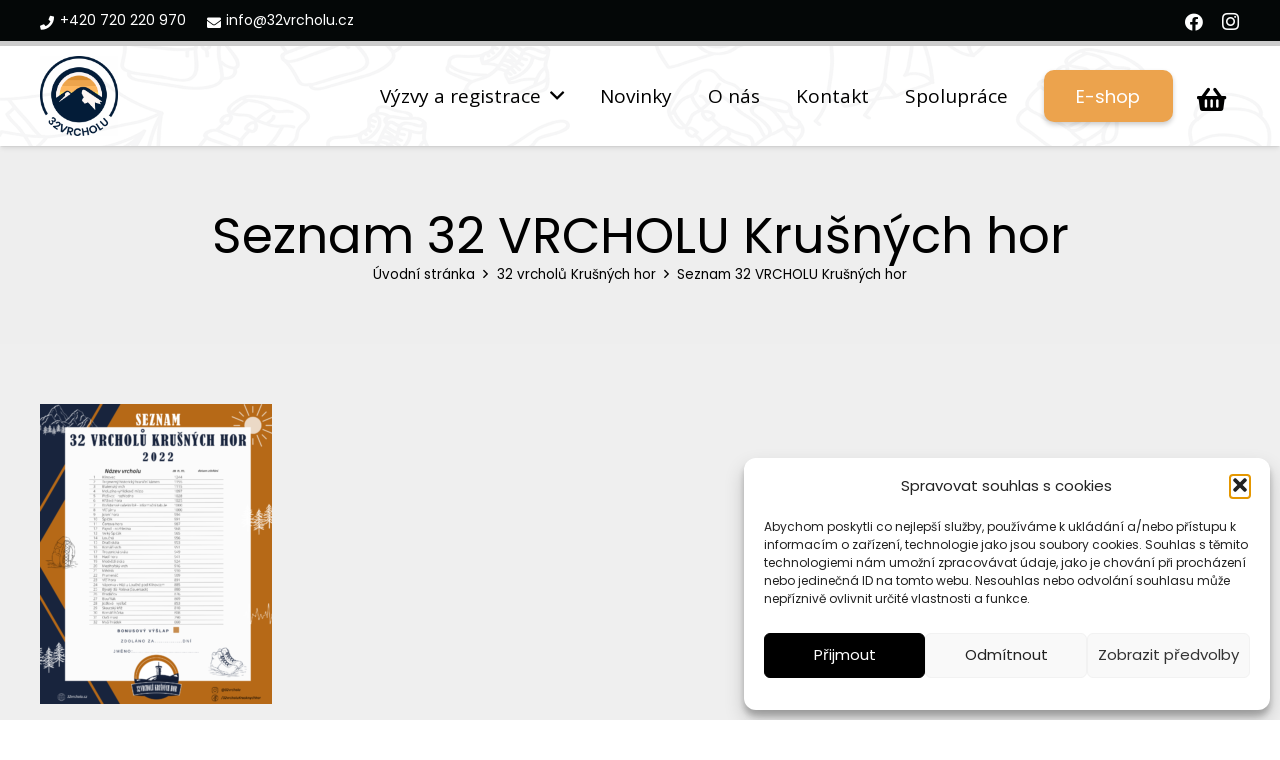

--- FILE ---
content_type: text/html; charset=utf-8
request_url: https://www.google.com/recaptcha/api2/anchor?ar=1&k=6LcJztwZAAAAAI0jvrKV6gczcVfOzYM4LAky8GMG&co=aHR0cHM6Ly8zMnZyY2hvbHUuY3o6NDQz&hl=en&v=PoyoqOPhxBO7pBk68S4YbpHZ&size=invisible&anchor-ms=20000&execute-ms=30000&cb=51pu3r1knmti
body_size: 48793
content:
<!DOCTYPE HTML><html dir="ltr" lang="en"><head><meta http-equiv="Content-Type" content="text/html; charset=UTF-8">
<meta http-equiv="X-UA-Compatible" content="IE=edge">
<title>reCAPTCHA</title>
<style type="text/css">
/* cyrillic-ext */
@font-face {
  font-family: 'Roboto';
  font-style: normal;
  font-weight: 400;
  font-stretch: 100%;
  src: url(//fonts.gstatic.com/s/roboto/v48/KFO7CnqEu92Fr1ME7kSn66aGLdTylUAMa3GUBHMdazTgWw.woff2) format('woff2');
  unicode-range: U+0460-052F, U+1C80-1C8A, U+20B4, U+2DE0-2DFF, U+A640-A69F, U+FE2E-FE2F;
}
/* cyrillic */
@font-face {
  font-family: 'Roboto';
  font-style: normal;
  font-weight: 400;
  font-stretch: 100%;
  src: url(//fonts.gstatic.com/s/roboto/v48/KFO7CnqEu92Fr1ME7kSn66aGLdTylUAMa3iUBHMdazTgWw.woff2) format('woff2');
  unicode-range: U+0301, U+0400-045F, U+0490-0491, U+04B0-04B1, U+2116;
}
/* greek-ext */
@font-face {
  font-family: 'Roboto';
  font-style: normal;
  font-weight: 400;
  font-stretch: 100%;
  src: url(//fonts.gstatic.com/s/roboto/v48/KFO7CnqEu92Fr1ME7kSn66aGLdTylUAMa3CUBHMdazTgWw.woff2) format('woff2');
  unicode-range: U+1F00-1FFF;
}
/* greek */
@font-face {
  font-family: 'Roboto';
  font-style: normal;
  font-weight: 400;
  font-stretch: 100%;
  src: url(//fonts.gstatic.com/s/roboto/v48/KFO7CnqEu92Fr1ME7kSn66aGLdTylUAMa3-UBHMdazTgWw.woff2) format('woff2');
  unicode-range: U+0370-0377, U+037A-037F, U+0384-038A, U+038C, U+038E-03A1, U+03A3-03FF;
}
/* math */
@font-face {
  font-family: 'Roboto';
  font-style: normal;
  font-weight: 400;
  font-stretch: 100%;
  src: url(//fonts.gstatic.com/s/roboto/v48/KFO7CnqEu92Fr1ME7kSn66aGLdTylUAMawCUBHMdazTgWw.woff2) format('woff2');
  unicode-range: U+0302-0303, U+0305, U+0307-0308, U+0310, U+0312, U+0315, U+031A, U+0326-0327, U+032C, U+032F-0330, U+0332-0333, U+0338, U+033A, U+0346, U+034D, U+0391-03A1, U+03A3-03A9, U+03B1-03C9, U+03D1, U+03D5-03D6, U+03F0-03F1, U+03F4-03F5, U+2016-2017, U+2034-2038, U+203C, U+2040, U+2043, U+2047, U+2050, U+2057, U+205F, U+2070-2071, U+2074-208E, U+2090-209C, U+20D0-20DC, U+20E1, U+20E5-20EF, U+2100-2112, U+2114-2115, U+2117-2121, U+2123-214F, U+2190, U+2192, U+2194-21AE, U+21B0-21E5, U+21F1-21F2, U+21F4-2211, U+2213-2214, U+2216-22FF, U+2308-230B, U+2310, U+2319, U+231C-2321, U+2336-237A, U+237C, U+2395, U+239B-23B7, U+23D0, U+23DC-23E1, U+2474-2475, U+25AF, U+25B3, U+25B7, U+25BD, U+25C1, U+25CA, U+25CC, U+25FB, U+266D-266F, U+27C0-27FF, U+2900-2AFF, U+2B0E-2B11, U+2B30-2B4C, U+2BFE, U+3030, U+FF5B, U+FF5D, U+1D400-1D7FF, U+1EE00-1EEFF;
}
/* symbols */
@font-face {
  font-family: 'Roboto';
  font-style: normal;
  font-weight: 400;
  font-stretch: 100%;
  src: url(//fonts.gstatic.com/s/roboto/v48/KFO7CnqEu92Fr1ME7kSn66aGLdTylUAMaxKUBHMdazTgWw.woff2) format('woff2');
  unicode-range: U+0001-000C, U+000E-001F, U+007F-009F, U+20DD-20E0, U+20E2-20E4, U+2150-218F, U+2190, U+2192, U+2194-2199, U+21AF, U+21E6-21F0, U+21F3, U+2218-2219, U+2299, U+22C4-22C6, U+2300-243F, U+2440-244A, U+2460-24FF, U+25A0-27BF, U+2800-28FF, U+2921-2922, U+2981, U+29BF, U+29EB, U+2B00-2BFF, U+4DC0-4DFF, U+FFF9-FFFB, U+10140-1018E, U+10190-1019C, U+101A0, U+101D0-101FD, U+102E0-102FB, U+10E60-10E7E, U+1D2C0-1D2D3, U+1D2E0-1D37F, U+1F000-1F0FF, U+1F100-1F1AD, U+1F1E6-1F1FF, U+1F30D-1F30F, U+1F315, U+1F31C, U+1F31E, U+1F320-1F32C, U+1F336, U+1F378, U+1F37D, U+1F382, U+1F393-1F39F, U+1F3A7-1F3A8, U+1F3AC-1F3AF, U+1F3C2, U+1F3C4-1F3C6, U+1F3CA-1F3CE, U+1F3D4-1F3E0, U+1F3ED, U+1F3F1-1F3F3, U+1F3F5-1F3F7, U+1F408, U+1F415, U+1F41F, U+1F426, U+1F43F, U+1F441-1F442, U+1F444, U+1F446-1F449, U+1F44C-1F44E, U+1F453, U+1F46A, U+1F47D, U+1F4A3, U+1F4B0, U+1F4B3, U+1F4B9, U+1F4BB, U+1F4BF, U+1F4C8-1F4CB, U+1F4D6, U+1F4DA, U+1F4DF, U+1F4E3-1F4E6, U+1F4EA-1F4ED, U+1F4F7, U+1F4F9-1F4FB, U+1F4FD-1F4FE, U+1F503, U+1F507-1F50B, U+1F50D, U+1F512-1F513, U+1F53E-1F54A, U+1F54F-1F5FA, U+1F610, U+1F650-1F67F, U+1F687, U+1F68D, U+1F691, U+1F694, U+1F698, U+1F6AD, U+1F6B2, U+1F6B9-1F6BA, U+1F6BC, U+1F6C6-1F6CF, U+1F6D3-1F6D7, U+1F6E0-1F6EA, U+1F6F0-1F6F3, U+1F6F7-1F6FC, U+1F700-1F7FF, U+1F800-1F80B, U+1F810-1F847, U+1F850-1F859, U+1F860-1F887, U+1F890-1F8AD, U+1F8B0-1F8BB, U+1F8C0-1F8C1, U+1F900-1F90B, U+1F93B, U+1F946, U+1F984, U+1F996, U+1F9E9, U+1FA00-1FA6F, U+1FA70-1FA7C, U+1FA80-1FA89, U+1FA8F-1FAC6, U+1FACE-1FADC, U+1FADF-1FAE9, U+1FAF0-1FAF8, U+1FB00-1FBFF;
}
/* vietnamese */
@font-face {
  font-family: 'Roboto';
  font-style: normal;
  font-weight: 400;
  font-stretch: 100%;
  src: url(//fonts.gstatic.com/s/roboto/v48/KFO7CnqEu92Fr1ME7kSn66aGLdTylUAMa3OUBHMdazTgWw.woff2) format('woff2');
  unicode-range: U+0102-0103, U+0110-0111, U+0128-0129, U+0168-0169, U+01A0-01A1, U+01AF-01B0, U+0300-0301, U+0303-0304, U+0308-0309, U+0323, U+0329, U+1EA0-1EF9, U+20AB;
}
/* latin-ext */
@font-face {
  font-family: 'Roboto';
  font-style: normal;
  font-weight: 400;
  font-stretch: 100%;
  src: url(//fonts.gstatic.com/s/roboto/v48/KFO7CnqEu92Fr1ME7kSn66aGLdTylUAMa3KUBHMdazTgWw.woff2) format('woff2');
  unicode-range: U+0100-02BA, U+02BD-02C5, U+02C7-02CC, U+02CE-02D7, U+02DD-02FF, U+0304, U+0308, U+0329, U+1D00-1DBF, U+1E00-1E9F, U+1EF2-1EFF, U+2020, U+20A0-20AB, U+20AD-20C0, U+2113, U+2C60-2C7F, U+A720-A7FF;
}
/* latin */
@font-face {
  font-family: 'Roboto';
  font-style: normal;
  font-weight: 400;
  font-stretch: 100%;
  src: url(//fonts.gstatic.com/s/roboto/v48/KFO7CnqEu92Fr1ME7kSn66aGLdTylUAMa3yUBHMdazQ.woff2) format('woff2');
  unicode-range: U+0000-00FF, U+0131, U+0152-0153, U+02BB-02BC, U+02C6, U+02DA, U+02DC, U+0304, U+0308, U+0329, U+2000-206F, U+20AC, U+2122, U+2191, U+2193, U+2212, U+2215, U+FEFF, U+FFFD;
}
/* cyrillic-ext */
@font-face {
  font-family: 'Roboto';
  font-style: normal;
  font-weight: 500;
  font-stretch: 100%;
  src: url(//fonts.gstatic.com/s/roboto/v48/KFO7CnqEu92Fr1ME7kSn66aGLdTylUAMa3GUBHMdazTgWw.woff2) format('woff2');
  unicode-range: U+0460-052F, U+1C80-1C8A, U+20B4, U+2DE0-2DFF, U+A640-A69F, U+FE2E-FE2F;
}
/* cyrillic */
@font-face {
  font-family: 'Roboto';
  font-style: normal;
  font-weight: 500;
  font-stretch: 100%;
  src: url(//fonts.gstatic.com/s/roboto/v48/KFO7CnqEu92Fr1ME7kSn66aGLdTylUAMa3iUBHMdazTgWw.woff2) format('woff2');
  unicode-range: U+0301, U+0400-045F, U+0490-0491, U+04B0-04B1, U+2116;
}
/* greek-ext */
@font-face {
  font-family: 'Roboto';
  font-style: normal;
  font-weight: 500;
  font-stretch: 100%;
  src: url(//fonts.gstatic.com/s/roboto/v48/KFO7CnqEu92Fr1ME7kSn66aGLdTylUAMa3CUBHMdazTgWw.woff2) format('woff2');
  unicode-range: U+1F00-1FFF;
}
/* greek */
@font-face {
  font-family: 'Roboto';
  font-style: normal;
  font-weight: 500;
  font-stretch: 100%;
  src: url(//fonts.gstatic.com/s/roboto/v48/KFO7CnqEu92Fr1ME7kSn66aGLdTylUAMa3-UBHMdazTgWw.woff2) format('woff2');
  unicode-range: U+0370-0377, U+037A-037F, U+0384-038A, U+038C, U+038E-03A1, U+03A3-03FF;
}
/* math */
@font-face {
  font-family: 'Roboto';
  font-style: normal;
  font-weight: 500;
  font-stretch: 100%;
  src: url(//fonts.gstatic.com/s/roboto/v48/KFO7CnqEu92Fr1ME7kSn66aGLdTylUAMawCUBHMdazTgWw.woff2) format('woff2');
  unicode-range: U+0302-0303, U+0305, U+0307-0308, U+0310, U+0312, U+0315, U+031A, U+0326-0327, U+032C, U+032F-0330, U+0332-0333, U+0338, U+033A, U+0346, U+034D, U+0391-03A1, U+03A3-03A9, U+03B1-03C9, U+03D1, U+03D5-03D6, U+03F0-03F1, U+03F4-03F5, U+2016-2017, U+2034-2038, U+203C, U+2040, U+2043, U+2047, U+2050, U+2057, U+205F, U+2070-2071, U+2074-208E, U+2090-209C, U+20D0-20DC, U+20E1, U+20E5-20EF, U+2100-2112, U+2114-2115, U+2117-2121, U+2123-214F, U+2190, U+2192, U+2194-21AE, U+21B0-21E5, U+21F1-21F2, U+21F4-2211, U+2213-2214, U+2216-22FF, U+2308-230B, U+2310, U+2319, U+231C-2321, U+2336-237A, U+237C, U+2395, U+239B-23B7, U+23D0, U+23DC-23E1, U+2474-2475, U+25AF, U+25B3, U+25B7, U+25BD, U+25C1, U+25CA, U+25CC, U+25FB, U+266D-266F, U+27C0-27FF, U+2900-2AFF, U+2B0E-2B11, U+2B30-2B4C, U+2BFE, U+3030, U+FF5B, U+FF5D, U+1D400-1D7FF, U+1EE00-1EEFF;
}
/* symbols */
@font-face {
  font-family: 'Roboto';
  font-style: normal;
  font-weight: 500;
  font-stretch: 100%;
  src: url(//fonts.gstatic.com/s/roboto/v48/KFO7CnqEu92Fr1ME7kSn66aGLdTylUAMaxKUBHMdazTgWw.woff2) format('woff2');
  unicode-range: U+0001-000C, U+000E-001F, U+007F-009F, U+20DD-20E0, U+20E2-20E4, U+2150-218F, U+2190, U+2192, U+2194-2199, U+21AF, U+21E6-21F0, U+21F3, U+2218-2219, U+2299, U+22C4-22C6, U+2300-243F, U+2440-244A, U+2460-24FF, U+25A0-27BF, U+2800-28FF, U+2921-2922, U+2981, U+29BF, U+29EB, U+2B00-2BFF, U+4DC0-4DFF, U+FFF9-FFFB, U+10140-1018E, U+10190-1019C, U+101A0, U+101D0-101FD, U+102E0-102FB, U+10E60-10E7E, U+1D2C0-1D2D3, U+1D2E0-1D37F, U+1F000-1F0FF, U+1F100-1F1AD, U+1F1E6-1F1FF, U+1F30D-1F30F, U+1F315, U+1F31C, U+1F31E, U+1F320-1F32C, U+1F336, U+1F378, U+1F37D, U+1F382, U+1F393-1F39F, U+1F3A7-1F3A8, U+1F3AC-1F3AF, U+1F3C2, U+1F3C4-1F3C6, U+1F3CA-1F3CE, U+1F3D4-1F3E0, U+1F3ED, U+1F3F1-1F3F3, U+1F3F5-1F3F7, U+1F408, U+1F415, U+1F41F, U+1F426, U+1F43F, U+1F441-1F442, U+1F444, U+1F446-1F449, U+1F44C-1F44E, U+1F453, U+1F46A, U+1F47D, U+1F4A3, U+1F4B0, U+1F4B3, U+1F4B9, U+1F4BB, U+1F4BF, U+1F4C8-1F4CB, U+1F4D6, U+1F4DA, U+1F4DF, U+1F4E3-1F4E6, U+1F4EA-1F4ED, U+1F4F7, U+1F4F9-1F4FB, U+1F4FD-1F4FE, U+1F503, U+1F507-1F50B, U+1F50D, U+1F512-1F513, U+1F53E-1F54A, U+1F54F-1F5FA, U+1F610, U+1F650-1F67F, U+1F687, U+1F68D, U+1F691, U+1F694, U+1F698, U+1F6AD, U+1F6B2, U+1F6B9-1F6BA, U+1F6BC, U+1F6C6-1F6CF, U+1F6D3-1F6D7, U+1F6E0-1F6EA, U+1F6F0-1F6F3, U+1F6F7-1F6FC, U+1F700-1F7FF, U+1F800-1F80B, U+1F810-1F847, U+1F850-1F859, U+1F860-1F887, U+1F890-1F8AD, U+1F8B0-1F8BB, U+1F8C0-1F8C1, U+1F900-1F90B, U+1F93B, U+1F946, U+1F984, U+1F996, U+1F9E9, U+1FA00-1FA6F, U+1FA70-1FA7C, U+1FA80-1FA89, U+1FA8F-1FAC6, U+1FACE-1FADC, U+1FADF-1FAE9, U+1FAF0-1FAF8, U+1FB00-1FBFF;
}
/* vietnamese */
@font-face {
  font-family: 'Roboto';
  font-style: normal;
  font-weight: 500;
  font-stretch: 100%;
  src: url(//fonts.gstatic.com/s/roboto/v48/KFO7CnqEu92Fr1ME7kSn66aGLdTylUAMa3OUBHMdazTgWw.woff2) format('woff2');
  unicode-range: U+0102-0103, U+0110-0111, U+0128-0129, U+0168-0169, U+01A0-01A1, U+01AF-01B0, U+0300-0301, U+0303-0304, U+0308-0309, U+0323, U+0329, U+1EA0-1EF9, U+20AB;
}
/* latin-ext */
@font-face {
  font-family: 'Roboto';
  font-style: normal;
  font-weight: 500;
  font-stretch: 100%;
  src: url(//fonts.gstatic.com/s/roboto/v48/KFO7CnqEu92Fr1ME7kSn66aGLdTylUAMa3KUBHMdazTgWw.woff2) format('woff2');
  unicode-range: U+0100-02BA, U+02BD-02C5, U+02C7-02CC, U+02CE-02D7, U+02DD-02FF, U+0304, U+0308, U+0329, U+1D00-1DBF, U+1E00-1E9F, U+1EF2-1EFF, U+2020, U+20A0-20AB, U+20AD-20C0, U+2113, U+2C60-2C7F, U+A720-A7FF;
}
/* latin */
@font-face {
  font-family: 'Roboto';
  font-style: normal;
  font-weight: 500;
  font-stretch: 100%;
  src: url(//fonts.gstatic.com/s/roboto/v48/KFO7CnqEu92Fr1ME7kSn66aGLdTylUAMa3yUBHMdazQ.woff2) format('woff2');
  unicode-range: U+0000-00FF, U+0131, U+0152-0153, U+02BB-02BC, U+02C6, U+02DA, U+02DC, U+0304, U+0308, U+0329, U+2000-206F, U+20AC, U+2122, U+2191, U+2193, U+2212, U+2215, U+FEFF, U+FFFD;
}
/* cyrillic-ext */
@font-face {
  font-family: 'Roboto';
  font-style: normal;
  font-weight: 900;
  font-stretch: 100%;
  src: url(//fonts.gstatic.com/s/roboto/v48/KFO7CnqEu92Fr1ME7kSn66aGLdTylUAMa3GUBHMdazTgWw.woff2) format('woff2');
  unicode-range: U+0460-052F, U+1C80-1C8A, U+20B4, U+2DE0-2DFF, U+A640-A69F, U+FE2E-FE2F;
}
/* cyrillic */
@font-face {
  font-family: 'Roboto';
  font-style: normal;
  font-weight: 900;
  font-stretch: 100%;
  src: url(//fonts.gstatic.com/s/roboto/v48/KFO7CnqEu92Fr1ME7kSn66aGLdTylUAMa3iUBHMdazTgWw.woff2) format('woff2');
  unicode-range: U+0301, U+0400-045F, U+0490-0491, U+04B0-04B1, U+2116;
}
/* greek-ext */
@font-face {
  font-family: 'Roboto';
  font-style: normal;
  font-weight: 900;
  font-stretch: 100%;
  src: url(//fonts.gstatic.com/s/roboto/v48/KFO7CnqEu92Fr1ME7kSn66aGLdTylUAMa3CUBHMdazTgWw.woff2) format('woff2');
  unicode-range: U+1F00-1FFF;
}
/* greek */
@font-face {
  font-family: 'Roboto';
  font-style: normal;
  font-weight: 900;
  font-stretch: 100%;
  src: url(//fonts.gstatic.com/s/roboto/v48/KFO7CnqEu92Fr1ME7kSn66aGLdTylUAMa3-UBHMdazTgWw.woff2) format('woff2');
  unicode-range: U+0370-0377, U+037A-037F, U+0384-038A, U+038C, U+038E-03A1, U+03A3-03FF;
}
/* math */
@font-face {
  font-family: 'Roboto';
  font-style: normal;
  font-weight: 900;
  font-stretch: 100%;
  src: url(//fonts.gstatic.com/s/roboto/v48/KFO7CnqEu92Fr1ME7kSn66aGLdTylUAMawCUBHMdazTgWw.woff2) format('woff2');
  unicode-range: U+0302-0303, U+0305, U+0307-0308, U+0310, U+0312, U+0315, U+031A, U+0326-0327, U+032C, U+032F-0330, U+0332-0333, U+0338, U+033A, U+0346, U+034D, U+0391-03A1, U+03A3-03A9, U+03B1-03C9, U+03D1, U+03D5-03D6, U+03F0-03F1, U+03F4-03F5, U+2016-2017, U+2034-2038, U+203C, U+2040, U+2043, U+2047, U+2050, U+2057, U+205F, U+2070-2071, U+2074-208E, U+2090-209C, U+20D0-20DC, U+20E1, U+20E5-20EF, U+2100-2112, U+2114-2115, U+2117-2121, U+2123-214F, U+2190, U+2192, U+2194-21AE, U+21B0-21E5, U+21F1-21F2, U+21F4-2211, U+2213-2214, U+2216-22FF, U+2308-230B, U+2310, U+2319, U+231C-2321, U+2336-237A, U+237C, U+2395, U+239B-23B7, U+23D0, U+23DC-23E1, U+2474-2475, U+25AF, U+25B3, U+25B7, U+25BD, U+25C1, U+25CA, U+25CC, U+25FB, U+266D-266F, U+27C0-27FF, U+2900-2AFF, U+2B0E-2B11, U+2B30-2B4C, U+2BFE, U+3030, U+FF5B, U+FF5D, U+1D400-1D7FF, U+1EE00-1EEFF;
}
/* symbols */
@font-face {
  font-family: 'Roboto';
  font-style: normal;
  font-weight: 900;
  font-stretch: 100%;
  src: url(//fonts.gstatic.com/s/roboto/v48/KFO7CnqEu92Fr1ME7kSn66aGLdTylUAMaxKUBHMdazTgWw.woff2) format('woff2');
  unicode-range: U+0001-000C, U+000E-001F, U+007F-009F, U+20DD-20E0, U+20E2-20E4, U+2150-218F, U+2190, U+2192, U+2194-2199, U+21AF, U+21E6-21F0, U+21F3, U+2218-2219, U+2299, U+22C4-22C6, U+2300-243F, U+2440-244A, U+2460-24FF, U+25A0-27BF, U+2800-28FF, U+2921-2922, U+2981, U+29BF, U+29EB, U+2B00-2BFF, U+4DC0-4DFF, U+FFF9-FFFB, U+10140-1018E, U+10190-1019C, U+101A0, U+101D0-101FD, U+102E0-102FB, U+10E60-10E7E, U+1D2C0-1D2D3, U+1D2E0-1D37F, U+1F000-1F0FF, U+1F100-1F1AD, U+1F1E6-1F1FF, U+1F30D-1F30F, U+1F315, U+1F31C, U+1F31E, U+1F320-1F32C, U+1F336, U+1F378, U+1F37D, U+1F382, U+1F393-1F39F, U+1F3A7-1F3A8, U+1F3AC-1F3AF, U+1F3C2, U+1F3C4-1F3C6, U+1F3CA-1F3CE, U+1F3D4-1F3E0, U+1F3ED, U+1F3F1-1F3F3, U+1F3F5-1F3F7, U+1F408, U+1F415, U+1F41F, U+1F426, U+1F43F, U+1F441-1F442, U+1F444, U+1F446-1F449, U+1F44C-1F44E, U+1F453, U+1F46A, U+1F47D, U+1F4A3, U+1F4B0, U+1F4B3, U+1F4B9, U+1F4BB, U+1F4BF, U+1F4C8-1F4CB, U+1F4D6, U+1F4DA, U+1F4DF, U+1F4E3-1F4E6, U+1F4EA-1F4ED, U+1F4F7, U+1F4F9-1F4FB, U+1F4FD-1F4FE, U+1F503, U+1F507-1F50B, U+1F50D, U+1F512-1F513, U+1F53E-1F54A, U+1F54F-1F5FA, U+1F610, U+1F650-1F67F, U+1F687, U+1F68D, U+1F691, U+1F694, U+1F698, U+1F6AD, U+1F6B2, U+1F6B9-1F6BA, U+1F6BC, U+1F6C6-1F6CF, U+1F6D3-1F6D7, U+1F6E0-1F6EA, U+1F6F0-1F6F3, U+1F6F7-1F6FC, U+1F700-1F7FF, U+1F800-1F80B, U+1F810-1F847, U+1F850-1F859, U+1F860-1F887, U+1F890-1F8AD, U+1F8B0-1F8BB, U+1F8C0-1F8C1, U+1F900-1F90B, U+1F93B, U+1F946, U+1F984, U+1F996, U+1F9E9, U+1FA00-1FA6F, U+1FA70-1FA7C, U+1FA80-1FA89, U+1FA8F-1FAC6, U+1FACE-1FADC, U+1FADF-1FAE9, U+1FAF0-1FAF8, U+1FB00-1FBFF;
}
/* vietnamese */
@font-face {
  font-family: 'Roboto';
  font-style: normal;
  font-weight: 900;
  font-stretch: 100%;
  src: url(//fonts.gstatic.com/s/roboto/v48/KFO7CnqEu92Fr1ME7kSn66aGLdTylUAMa3OUBHMdazTgWw.woff2) format('woff2');
  unicode-range: U+0102-0103, U+0110-0111, U+0128-0129, U+0168-0169, U+01A0-01A1, U+01AF-01B0, U+0300-0301, U+0303-0304, U+0308-0309, U+0323, U+0329, U+1EA0-1EF9, U+20AB;
}
/* latin-ext */
@font-face {
  font-family: 'Roboto';
  font-style: normal;
  font-weight: 900;
  font-stretch: 100%;
  src: url(//fonts.gstatic.com/s/roboto/v48/KFO7CnqEu92Fr1ME7kSn66aGLdTylUAMa3KUBHMdazTgWw.woff2) format('woff2');
  unicode-range: U+0100-02BA, U+02BD-02C5, U+02C7-02CC, U+02CE-02D7, U+02DD-02FF, U+0304, U+0308, U+0329, U+1D00-1DBF, U+1E00-1E9F, U+1EF2-1EFF, U+2020, U+20A0-20AB, U+20AD-20C0, U+2113, U+2C60-2C7F, U+A720-A7FF;
}
/* latin */
@font-face {
  font-family: 'Roboto';
  font-style: normal;
  font-weight: 900;
  font-stretch: 100%;
  src: url(//fonts.gstatic.com/s/roboto/v48/KFO7CnqEu92Fr1ME7kSn66aGLdTylUAMa3yUBHMdazQ.woff2) format('woff2');
  unicode-range: U+0000-00FF, U+0131, U+0152-0153, U+02BB-02BC, U+02C6, U+02DA, U+02DC, U+0304, U+0308, U+0329, U+2000-206F, U+20AC, U+2122, U+2191, U+2193, U+2212, U+2215, U+FEFF, U+FFFD;
}

</style>
<link rel="stylesheet" type="text/css" href="https://www.gstatic.com/recaptcha/releases/PoyoqOPhxBO7pBk68S4YbpHZ/styles__ltr.css">
<script nonce="9TNWYPlLw84C5zaQLOBxrw" type="text/javascript">window['__recaptcha_api'] = 'https://www.google.com/recaptcha/api2/';</script>
<script type="text/javascript" src="https://www.gstatic.com/recaptcha/releases/PoyoqOPhxBO7pBk68S4YbpHZ/recaptcha__en.js" nonce="9TNWYPlLw84C5zaQLOBxrw">
      
    </script></head>
<body><div id="rc-anchor-alert" class="rc-anchor-alert"></div>
<input type="hidden" id="recaptcha-token" value="[base64]">
<script type="text/javascript" nonce="9TNWYPlLw84C5zaQLOBxrw">
      recaptcha.anchor.Main.init("[\x22ainput\x22,[\x22bgdata\x22,\x22\x22,\[base64]/[base64]/[base64]/[base64]/[base64]/[base64]/KGcoTywyNTMsTy5PKSxVRyhPLEMpKTpnKE8sMjUzLEMpLE8pKSxsKSksTykpfSxieT1mdW5jdGlvbihDLE8sdSxsKXtmb3IobD0odT1SKEMpLDApO08+MDtPLS0pbD1sPDw4fFooQyk7ZyhDLHUsbCl9LFVHPWZ1bmN0aW9uKEMsTyl7Qy5pLmxlbmd0aD4xMDQ/[base64]/[base64]/[base64]/[base64]/[base64]/[base64]/[base64]\\u003d\x22,\[base64]\x22,\x22w4PDiD93w6DCtiLCmTdrfTXCgMOyVEvCt8ODWMOzwpY3wpnCkUlzwoASw4BYw6HCpsOhX3/Ch8KZw7HDhDvDrsOXw4vDgMKmXsKRw7fDmxApOsOqw4ZjFmw1wprDix7DgzcJNEDClBnCjHJAPsOhNwEywrUvw6tdwozCqwfDmgDCv8OcaExkd8O/[base64]/DiyljbxLCgUXDpsKSPCTDjVZfw6bCg8ODw7fCkHVpw5pfEEHCpAFHw57DvMOZHMO4bjMtCUzCkDvCu8ODwo/DkcOnwqLDusOPwoNJw6vCosOwbSQiwpxtwr/Cp3zDq8OIw5ZyesO7w7E4KcKew7tYw5AxPlHDkMKMHsOkasO3wqfDu8OwwpFuckAaw7LDrllHUnTCusO5JR9Lwq7Dn8KwwqAhVcOlC2NZE8KmAMOiwqnChMKhHsKEwqfDqcKsYcKzBsOyTw17w7QaWBQBTcOsG0R/STjCq8K3w4UeaWR9KcKyw4jCozkfIhJIGcK6w6bCqcO2wqfDq8KEFsOyw7fDvcKLWEHCvMOBw6rCqMKowpBeQMOswoTCjmTDsSPClMOhw6vDgXvDlVgsCWIEw7EUJcO8OsKIw7B5w7g7woTDvsOEw6wXw6/DjEwKw54LTMKMMSvDggNKw7hSwpplVxfDlxomwqAoRMOQwoU4FMOBwq8xw5VLYsK5T24UGcKfBMKoRVYww6BHZ2XDk8OdIcKvw6vCpTjDom3Cg8O+w4rDiHtudsOow7PCusOTY8Opwr1jwo/Dj8OXWsKcZsOrw7LDm8O8AlIRwqsmO8KtIMOww6nDlMKZLiZ5QsKKccO8w60ywqrDrMO3DsK8esKTBnXDnsKIwqJKYsKgFyRtLsOGw7lYwogIacOtA8OEwphTwpcIw4TDnMOOYTbDgsOlwp0PJwHDpMOiAsOIe0/Cp3HClsOnYUEtHMKoFMKmHDoZbMOLAcOoRcKoJ8OSIRYXPH8xSsOrKxgfbCjDo0Zjw71EWTRrXcO9c2PCo1tRw65rw7Rvdmpnw6TCnsKwblBcwolcw6Z/w5LDqQHDs0vDuMKkQhrCl1rCp8OiL8Kow6YWcMKUOQPDlMKjw4/DgkvDvnvDt2ofwqTCi0vDpMOJf8Obbjl/EXvCnsKTwqpDw558w59uw5LDpsKnTcKWbsKOwplGawB6f8OmQX4MwrMLOWQZwokuwpZ0RSQhUi95woDDlRnDqXfDo8OuwpwZw53CsjbDvMOPc2bDtWRZwpTCsTs/ShvDqQplw4LDvnESwofCi8OBwpDDohHCnXbCrV50TiEcw4vCgSkbwq/[base64]/H8OrTcOKQmXCoSzDkSTDnSEIFDcXZGA4w4kHw6vCsT7DtcKbelUEEA3Du8Kyw5Uaw5dof1vDucOCwrDDncOgw7nCrgLDmcO+w54NwpHDoMKNw45IBAnDg8KSQcOHC8KVecKNJcKqWcKoWj5yfTHCj1/DgMOHdkbDvMKPw7rCuMOlw7vCtT/CviFew4XCpEZteAzDvmAUw7TCoibDtzYfYi7DsBg/IcKnw6AfCE3CpsK6DsKkwoHDn8OiwoHDrcOnw6QnwpZdwozCtCYbNEUrfsKewqtLw5ljwpcwwojCk8OLHcKYA8OtVBhKfnBawphgMcKKSMKZQsO8w6Ylw4BywqnCsxNwU8OGw7/CgsOFwo8CwpPCmnjDksKZaMKCAHoYa2fDssOGw4DDqcKIwq/DsiHDlUwqwopce8K1wrPDuBrCnsKLZMKtSzjDkcOyeVxkwpTDrsK3XWfClxJvwrXClQoHIXIlKmpbw6c/VRgbw7/CjjQTRkXDsgnCqsO6wq43w7LDt8OoH8KFwr4Swq3CihpuwpXDi0bCmRdYwp1ow4QTYsKoc8KIdsKTwptEw5XCp1txwpnDqQJvw74ow5JLO8O3w4BFHMKHKMKrwrFoLsKUA0/CrkDCqsKmw5E3IMKjwpvDoUTDvsK3S8OSAMOcwowFBRVDwplHwpTClcOKwqRww4hYG0cMARLChMKSQMKow43CjMKfw758wo4PJ8K1F1XCrcKTw7nChcO4wqgjMsKUcSfCsMKCwr3Dn1pVE8K8CADDgnbCn8OyDlgSw7NoKMOYwrvCrFZzIlBlwr/CgSPDqcKlw63CoAHCp8OPAiXDilESw412w5nCuWjDmMOxwqzCiMK2aGoaIcONeEgYw5XDm8OtQSMBw587wpnCi8K6SHoYFMOOwpYhKsKtLw8Xw67Ds8OFwoBdR8OLc8K/wokTw4svS8OQw68rw4/CsMOsOmPClMKbw6hPwqJBwpTChcKQJHVFNcOuL8KCO07DiBbDusKrwqwpwq9rwrDCkGIcQk3CrcK0wpjDsMKWw7XCjw8WImorw6cOw6bCkm1/[base64]/[base64]/[base64]/DnMKJQsKXw7TCmEzDg8KWwofCtsKjwp7DpwAICw7CmijCllMKWTpJwq1wUMKNEgp2w5nCh0rDrBHCmcOkHsKWwpNjA8OxwqfDo3/DqTFdw77CjcKhJS8Pw4/[base64]/DtQHCoy3CpsK2NsOcwr8rwrzDmzxwIw0Bw55Dwo0KccKwcmfDvRwmUW3Dt8KqwpwxA8K4TsKUw4MHTsOVwq5KFXdAwpfDqcKyZ27DiMO/w5jDm8K2fnZww6RwS0MoAwnDpyhuXHh+wofDqXMXdkt5T8ORwoPDsMKcwqfDvHFEFjnDkcKjAcKdF8OtwonCoCU4w4sEeHfDmloiwqvCujxcw4LDlifCv8OBUMKbw5Y/w7d9wrskwqBRwp1vw7zCkywxHcODaMOMBQnCvE3Cnyg4SzQLwp4ew48UwpNtw6Nsw5PDs8K9S8O9wo7CihVew4gZwpPCgg07wol8w5rCmMObNyrClzpPGcODw5NUw60Bwr7CtVXDsMO0w7AdIR1ywroJwphzwqgrU18gwrrCtcKjEcObwr/CvWUZw6ILRjk3w47CtMKjwrVpw6zDpUIrw6fDrl9nR8OSEcOkw6/CpDJxwo7Dg2g0OnLCjAchw6Y5w4PDrDZDwrgpEVbCl8KowrvCpVLDosOPwq4gY8KmasKPRTgJwqrDoQnChcKwfz5lIBMwfQTCoSI/T3Qtw7x9dQIWc8Kowqs2wqTCssO5w7DDqMOKLwwxworCnMOsQkAewonDuAM6KcKXOFs5TRbDisKLw7PCs8O/E8OxB3p/woFObEPDn8OAVGPCtcOxEMK0ak/CnsK2DgwPIMOzTWnCosOTd8Kfwr7Dmw9RwpXCvXkrOMK5J8OjQHs2wrPDlm1kw7cFNTsyMlsfFcKOTBo7w7Eww4vCp1AzLSTDrmDCtsK4IlwPw412w7ZBMsOvNndyw4PDpcK3w6Azw7fDj3/[base64]/DncOZRRfDqsOJwoLDpsOtwqPDizbDlcK6w7fDnDAYHxcVRyU2OMO3NVYYUgpnGgHCvjTDi2F6w4/Dsio0JMOMw4UQwqbCgTfDqCPDgsKpwptLKn0uZcOxdBjDncKPPDPCgMOowo4Kw60zQcOqwoludcOrNQpRbcKVwp3DjDtOw43CqS/DhVbCt0zDosOiwrZ2w5XCoSvDgTBYw4kNwoHCoMOCw7YAZHrDhsKCMRF0V3USwoBGB1nCg8ObScKZAEFOwrVswqAxJMK7RcKRw7vDqsKMwqXDggEiGcK6N3jCvEp4Dhclw5F/BUA0ScOWHUhDaXoQZid2RRt1NcKvGxV3wobDjHDDisKVw58AwqHDujDDgFZHfsKcw7nClkdfKcKTKk/[base64]/czTDrQnDlkbCiAvCr8K3wrwDw7JFc1olwqLCkFcsw6LDm8OXwp7DuXkxw6TDs3VzflR7wr1ZbcO2wqPCtl3Dm17Dh8O8w6cYwqBRW8K6w5PCiBJpw6pFegYDwot3UFMSRRxTwrtlD8KVPsKZWkUDUcOwcG/CjyTCvgvDtcOswpvDsMKDw7l7wqAqMsO9ScOtDHcgwppXwoZeJR7CqMOHEVxxwrTDo3/CrgLCjlrDtDjDhsOfw41IwoxXw5pJZBjDrkTDgDfDpsOlcCZdV8OWX3sWel7Do04wE2rCqlVAJcOWwrATGBhJUxbDnsOLEm5WwrzDq0zDtMKKw7QfKnXDicOKFynDuyImfsOHaWAlwpzDnnnDrsOvw4pyw5lOf8OnbW/CksKDwot0fWvDjcKRNg7DisKSU8OuwpHCm0oRwo/Crk5kw6wiMsOyMk3CqFXDuxHCpMKXGMOcwq8ISsOGOMOhO8OeJcKsQlnCoBlOVMK9QMKLTTcEwqfDhcOZwqkFIcOkanjCp8Oyw43DqQEoWMOdw7cZwqwSwrHCiGEYTcKHwqUqQ8O9w7A6CGNyw4rChsK3M8OMw5TCjMK/JsKIRTbDlsOewrZfwpnDuMKXwpnDvcK5WcOvPB0Hw7A8S8KpUMO3QwkcwpkEPS3Dj00yH1Qnw4fCrcKWwqBXwpjDvsORfRDCigzCo8KCF8Ocw4jComTCkcODPMOjH8OwaV1/w4YHbMKWAsO3E8Kww5LDhC7Dv8KTw64LLcOGF2nDkG1TwpNCRsOJM3hbS8OVwrVVUV7CqU3DmnzCsRTCpkpdwo4sw6TDggHCrBoRw6tYw4TCrQnDmcOGT1PCoFnCiMO/wpDDiMKLQXXDicO6w6Urwr/CuMKsw73DhypvCjMewopPw6ApFlPCih5Sw4/CrMOyTRUHGcOFw7jCrmAvwrVyRsK1wpsTRX/[base64]/[base64]/ChWFVw71tYcKEw5FPU1sEwqrDtFRDVT/DpwjCi8O1dX1mwo7CtCHDpFoPw6NjwrnCksOaw6NGfMKcLMKZbsKFw6Yxw7XCgBwXB8KBFMKkw4zCucKoworDoMKGcMKrwpHCusOMw4zCrsK2w6YAwqlfTyQFZ8Kqw5vDnMO8IlZASWNFw6cBHGbDrMO3HsKHw4TCpMKzwrrDt8O8PMKQXCPDmMKPIMOlbg/DjMKqwqRXwpbCgcOXw4nDpzbCqGvDt8K/SSLDr37Di0w/wq3Cn8OswrkPwr7ClsOSJsK/wrvCsMOYwrB6V8Kyw4PDnT/[base64]/CqsKUdsKlWmnCucKow57CmS3DgS/Cr8KFworDuj1gwpczw69Mwo/DisO/XR9EWRnDn8KiLw7CvcK8w4LDjk8xw7/DsGrDgsKnwrzConrDuC8XAVkNwrDDplnCgXVuR8O2wrokGR3DkT0jc8K4w5zDuGB5wqbCk8OadDnCiGTDiMKGVMOAV13Dg8KDPwMYWEMoXk93woXCjybCojlMw5HCmi3CmRoiDcKawr/DkUfDmmECw7XDmsO7Mw7CocO+QMOAJ1cHbDDDuy9IwrpdwqbDsCvDigNywpHDscO1Y8Kmd8KLw7zDncO5w4VyGMOrAsKSPVTCg17DgmUaLDzCosOLwqw/NVhWw7jDplcdYADCtAoHEcKbZ0p8w7vCqi/[base64]/wqbDoGckHFoUwqzDv3AowonDt8OAw7A7w68oHiTCq8OKKsOCw44KHcKHwph4bjHDpMO5YsO/YMKwdVPDhTDCpV/DizjDp8KGVcOhHsO1BgLDs3rCvlfDhMOEwq3Ds8KGw64tCsOTw457HjnDgm/CrnvCtF7DlQsXQwbCk8OywpTCvsKbwpvCtD5HclLDk3hhUsOjw4jCs8KNw5/ChyXDgEsaXkgbCXxGXFvDrmbCmcODwrrCq8K9BMO6wrfDosOBa0/CjWTDiSnCjsKKDsODw5fDrMKsw47Cv8KaLTgQw7hOwpnCgnJhwpjDpsOww5ELwrxMwo3CnMOefyvDog/Dp8KGw5s2wrA3acKYw4PDi0/DtsOCwqDDnsOjYz/Ds8OJwqHDhyjCsMK4ZmnCgGkkw6vCqsOlwrcSMMObw4LCpkhLwqx7w5DCv8OrW8OEABLCucOWXlDDoHoZwqTCgh0LwpxDw6kjaUXDqmhDw41xwqUTwrdgw51SwpB4EW/CrkrClsKpwpzCr8Klw6AUw4ELwogUwp7Cp8OpPysPw40zwoczwoLCkBjCpsK0KcOYHn7CmS90S8OcRlZyf8KFwr/DkCnCpDEKw6tLwqjCk8KvwpQwW8KYw65yw5RdKEdUw4dxAk0Yw67DsRTDmsOdNMO0HcOnCm4wXixOwo/CkcOmwodhX8OywqoUw7Esw5XChcOxLS92Dl7CnsOGw5zCiW/DqsOSEsKSCcOYfznCr8K7PsO8G8KZXwfDhQ4FdF7CoMOna8Kjw7LDmsK7LsOSw6ovw60cw6fDkgN/eR7DpmjClw1FDcOafcKmecOrG8KMBcKbwrMWw6bDlA3CkMOSW8OqwrzCsnjCssOjw5YFJkgUwptvwo7ChCPClxDDhBgXYMOlJMO8w7N2OcK4wqBDTE/DkWNOwpXDtirDjEckT1LDrMOXEsOZH8K5w5s6w70paMOGEUNZwpzDjMKNw7LCsMKkaXMCLsO9dMK1w6LDlMKTB8KtDMOTwptCM8KzasOpVMKOHMOBQMOsw5nCtxtowrRecsKzLUoDO8Kdw5jDjwPChjZiw63ChGfCnMK6w7/Diy7CrMOSwrvDoMKpQ8OwFCzDvsOPLsKxIUJkQClWUx3CtUR9w77Co13DlG/CksOFGcOzfWhSMUbDs8OQw5YrXirDmcOgw6nDoMKPwoAHEcK0wpFmfcK/EMOcVMKpw6bCqsK6cFHCngQPG2gnw4QpTcOqch5zUsOGwqrCocOYwpZXGMO8woTDuREHw4bDs8O/w73Dj8KRwptMw7jCmWjDpTbCgcK0wrPDo8OVwrnCtsKOw5PCuMKcQT85MMKQwpJowq08DUfCsHzCmcK4wrDDmsOVGMKCwobCpcO3Hk03YyA1TsKRQsOCw77DrT7CiDknwpTCjMOdw7zDqiHCv3HDrR/ChFbCiUoow7gtwosDwolTwrbCnRc5w5RKw7fCqMKSJ8KWwo5Qe8KJw6nDsV/CqVhbV35bBsOGRXHDnsK/w4xFAArCjcK4d8KsPRJxwrtSeXJuERA3woxZFGUBw6cFw7VhaMOMw7tSecO2wpHCmlh7TMKdwp/CtcObEcONSMOSTXrDuMKKwpEqw4x5wqN8TcOww4p7w4nCocOCLcKkPxnCmcKxwpHDtcKUY8ObDMO5w50UwoUiTF8/wrTDisODwpbCmRzDrsOaw5Z9w6rDi2jCvDhwHMOIwq/[base64]/w7dBwpQgwpkPUBTCpx1gZTUiIMKVTlnDmsOoAWXCnHFFEnM3wp8wworCpR82wrIWFGPCtC4xw5rDgjE3w6TDr1bChQg/LsOPw4LDhmJ1wpTCpHEHw70VI8KRYcK+b8K8KsOcLcKNB0pxwrlZwr/DkiEJBT4SwpjCvcK2KhdbwqzDuUgywq9zw7HCpjDCtwHCuxfDjMK3S8K6w415wqAXw6o+CsO0wrfCmHIYKMO3bmLDgWjDjsO4fA/DmmRaU0Z8YMKWLgpawqAqwqHDikVuw6XDssK8w6jDmTA1DcO7wonCkMOxw6pfwq5aU0IOV33CsVjDmD7DgErCs8KGB8K9wp/[base64]/Dq8OWD1h+OEcpwo7CjVvCkHjCqRDDjMO9JMKGUcKGwpHChMO9HD1KwpTCkcOMMiRiw7jDpcOYwrPDtMK9X8KNEAZOw7gjwpEXwrPDg8Ofwr4HK1zCmsKqwrxLIhRqw4MmFcO+VjLCh09HC2lzw41YaMOleMK7wrAgw6BZLsKqUj1pwrdnwpHDk8KxelJ/[base64]/w6duw6rCmXsZe8K1fQMyKlLCln3DpSF3wrJxw6DDmsOHDcKjA1BwdcK3PMODwrQpw655EDfDlSFZEcKgSXzCoQjDpMO1wpw0TcK/YcOWwoNFwrhWwrXDqTMAwosXwoV8EMO/[base64]/Dnn3CuH4YwprDrMO/wpIawpzCh8OZc8KRwoAqwprCk8KTw6zDksKmw4TDpFjCsgvDhmVqJMKAAMO4Lw53wqVYwoNtwo/DrcOFCETDk1dsMsKhGEXDq0UAQMOswpnCm8OBwrTCicOCK2HDqsKiw6kkwpDDlBrDhCE0w7nDtHc/wrTCmsOgB8KVwpjDgsOBF286w4zCjl4ga8KCwq0RasO8w78mSH9dLMOkU8KSdjfDiRUtw5p0w6PDmsOKwrcBS8KnwprClcKaw6bChW/[base64]/YMKew4F0w7vDgsKpw6sbw7zDn37ClMKiwq/[base64]/wozCpmMkwqjCuk7CllrDusK0D0HCgV97AsOOw7V7w5clG8OjM2wIDMOTTMKFw7hrw6EiIFBAdsODw4nCpsODB8OIEx/CpcKRIcK/[base64]/Dr0XCunp3w4MHwq47w4nCm8KzwobDk8O+QsKOHsOzw4VOwpXDlsKGwq1Jw4TCjB9ZIMK7FsOCcXHCpMOlTCfCtsK3w7kMw64kw5U+C8OlUsK8w5tQw4vDlnnDuMKTwrXCscK2DhgHwpErB8KRKcKhVsKkN8OGTx7DtBs5w6vDusO/wp7CnH5OEMKxfkYVfMKWw6tlwpolLFzDiVdEwqApwpDCscKAw5YgNcOiwpnCv8OJc2nChMKbw6M/wp9Yw5o5Y8O2w4kzwoBUTjjCuCPCi8K+wqYlw5w1wp7CssKfAcOYVybDssKBRcObATnCnMKYL1PDoVxCOULDuwHDuVEhQcOBHMKrwqDDrcKybsK3wqAsw7QBTmQBwoYnw4LCmsOnYcKZw7Aewq8VHsK1wqTCj8OMwq8VNMKQwrxrwovDp2fCrcOPw6/CsMKNw78RG8KsWMOKwqjDnF/CrMKxwq0iEAwUb2rClsKkCGJ2IMKKdVrClMKrwpTDtwNPw7HDm1vCiH/CvgBHAMKpwqjCmFhcwqfCtHFlwrLCvUXClMKmLkgLwp3CgcKqw5HDmlTCk8ObHMKAUzpUCSVCFsOgw7rDhGtkbyHDgsOOwrTDpMKAZcKnw7IDa2TCm8KBeHRAw6/CgMOBw5oow7Ncw4LDm8Klf3VAK8KPJMKww7HCtMOwAMKZw6ogJ8ONwp/DkSV8UsKTdcK2DcORAMKaAhzDhMOofXBOOi1Lwr9QFR5CP8KfwrRDZCpvw5gaw4fCgR3DpGl3wpogX2nCqcOiwrcrTcOsw48zw63DpE/Ck2ogeVjCj8KsBsO/[base64]/[base64]/DrAdyJ1AAH8O4HgY4w67CuGPDmsKmwpjCm8K/UxcLw61Fw71/[base64]/[base64]/Ci8KcwoIJSMKoZcKdUMOfwrfCp2d0wqkFwoDCizhlC8KlaMKSIz3CsERHCcKVwr7DjsOYECwNIGDCt1/CmnPDmmwYG8KhdsORZTTCjXbDp3zDvl3DrcK3V8KYwp/Dp8KhwqR2JSfDksOsC8Opwq3CocKtfMKLEC1bSFDDqMK3M8OHBUsww5Ugw6rCrzppw43Ck8KTw64Nw4QlRHU8DhsVwpdvwo3CnHQ0XMKTw5nCoi0SfAXDhh9gBcKOS8O1TCHCmsKDwqNPd8KtHHd/[base64]/VzpATMKDdsKTBQXDl8KMGMOUw7ArRFJiw7DCh8OBIsKnKgkPB8Ofw7HDjkvCtXBmwqDDocOpw5rCjsO9w6jDr8KUwoUCwoLCsMKhKMO/w5TCoQUjw7UtbinCqsKyw6zCiMKhIMO6PlvDncOVDBDCp2rCucK/w44zUsKuw5nChAnDhMKNVlpEPsKVMMO8w7bDpsKNwoM6wozDvlYqw4rDg8Kfw5J7SMO7acKWMWfClcOyUcKywpsralo3eMOSw5RGwoUhW8KiJMO7w7fDhg/CjcKVIcOAb1vDqcOoSsK+FsOkwpANwq/CncKBexY3MsOCcRxew5V4wpF9YQQ7YMOUbRVBWMKtBX3Dn3jDk8O0w4dTw5PDg8K2wpnCjcKtXUYtwrAYUMKqDmPDocKEwrhoZy5OwrzCkjDDhikTAMOgwrFowqNUY8K6Q8Ohw4TDpEo0KCxTUzLDvF/Cu37ClcO4w5jDiMKIOsOrXlBJwoLDoz8pA8Ogw4nCiFAzdUnCoyhcwqBrWcK1CG/[base64]/Dr8KawqTCg8Kcwq93w5nCgMKNTWvCpcKGbMKfwrYiwqkzw6HCjxUEwpwBwpXCtwBpw67DmcOvwocYXCzDmCMXw7bCgRrDoyXCt8KMPMK9dMO6wojCmcK/w5LDicOeH8KMw5PDlcKdw7Fnw5ZyRCAqZkc0cMOKezvDj8OlcsOiw6tMCStYwrdeFsOVIsKOQcOEw5oxwptTBMO3wq1HCsKGw7sOw4h0W8KLRcOiDsOEE2RKwpXCgFbDhMKewp3Dq8KDccKrYGUOHQ4uSHUMwp1AQCLDlsKywp9QfDFYwqskIB/Cg8OUw67Cg3DDosOmdMOVIsK7wotBRsKOdXoaZHV6ZjnDl1fDmsKQWcO6wrbDrsKXDCrCsMKBHA/Cr8KYdgQKGMOrZsOVw7nCpjXDnMKewrrDisOew4zCsGFvDT8YwqMDYBrDlcKUw6Qfw6kCwo9HwrHDpsO4dzErwr1Rw7bCoHfDn8OCMMOsCsO8wovDrcK/[base64]/ClnpIwo3CtkjCkcO8L8KKL8OzUANyG8KjwqPDqMOHw68QCMOSecOdVcOaKsKfwpB7wr8sw5HCt04HwqDDhH99wp/[base64]/w4cawqbDhBTCpcKJwrnDqMOfA8Opw6gKwptjMlBeHMO+w5Icw6HDi8OswprDmF7DscO/[base64]/Cn8KVaA4Lwr1gw4F1w4fDnA7DmzDCm8Kawq7DnsO9BlQaWsKcwq3DmwTDkAI8H8O8M8Ouwo4KKMKhwrfCgcKjw7zDksO1FhF0eB3Dl3/CnMOOwq/CpSgXw5zCrMKeBDHCrsKxWsO6FcObwrzDmwHChSd9Rl3ChE0mwrfCsi1Fe8KCG8KIa37Ci2fCqXlQaMOYHsKywovClTtwwoXCs8Onw69tCCvDv0xWDATDphwfwpzDnmXDnX/CnBkJwp0ywpHDo2dIBhQoLMKKYXUlRsKrwq4VwqJiw48NwpZYMxDDrURGf8Ova8KTw43Cj8OLwobCmxc4WMOaw7N1C8KKGBsISGllwoE0wqdWwonDuMKXKcOWwoTDlcOdUD0aOk/Dh8OOwo80w5V8wrvDhh/CvcKBwpdcwprCvDvCq8OuEzo+JmDClcOrVnMaw7zDoQzCmMOdw79kbHwLwoYCBsKDbsOzw6stwqc0HsKpw47DoMOlGcK2wo8yFzvDrSxoMcKgVD/Ckn8jwqDCqGM0w7VFNMKQZUDCly/[base64]/Dm8OEaMOsIFEzwpAhw6DCjcK2wrHDm8KLw6PCnsOswoJ1w44MDysvwrUdaMOIw5HDsSVPCz8pXcOFwrDDj8O9MkDDt1/CtiFhAsK/w5TDksKIwrTDu0AywoDCu8OMacOJwpQYMy7DgMOmbSUCw7LDrzDDgxd/wr5II2JCUWnDsFnCoMKvLgfDssKowoUoT8Kcwr/[base64]/CjMOpeMKye8Ocwr95TBTCmcKmwpfCocOhwoxXw5vChWxSJMOYPi3CncOhTnNKwpFIwqJvAsK9w6Ypw59Sw4nCrgbDicKzfcKgwohxwphNw73CrgIRw6LDiHPCg8OcwoBdRj5two7DkG0awo0rbMO7w5/Ct1Bvw7vDrcKeEsKOLCbCpwTCjGV5wqBCwpB/LcOhXn5Zw77Ci8O1woPCvcKjwqbDs8OddsK3asKKw6XDqcKDwqTCrMODIMO+w4YOwqdDJ8Okw47CjcKvw5/CrsObwoXCtRlow4/CkldDVXXCpgnDvyFQw7vDlsOVQcOAw6bClMOVwo9KV27CkkDCt8KUwpbDuTsMwr8TAcOKw7jCpMO0w47CrsKJcsOZV8Onw4fCk8OnwpLCgybClWgGw73CoVbCgnJNw7TCvjB6w4nDnEtxw4PDtj/DpDfDh8KsF8KpNsK5SsKfw5kbwqLCkkjCtMO7w5oJw6IKY1RUwp8CC1lCwrkgwqp7wq8Dw5DCjcK0X8KHwovCh8KjFsOLfkR7PcKRDgvDtmvDozLCg8KMIsOKHcOjwrc1w4HCgnXCjcOMwpbDnMOnXWRgw6sHwq/CtMKaw7wgE0JjX8KrcALDjsO8SVDDlsKfZsKGD1/DvTkreMK1w7vDhzbDscK0dlwHwosawqsNwrtzBUARwrQtw5/Dim9QFcOPfcKTwrNGdnQ6AE7DnDwXwoHDpE3Dv8KMQWvDh8O4CsOow7zDpcOgHcOSPcOQFXHDh8OPOj0Zw5J4bMOVJ8OtwoLChT0ZEA/DgBV8wpJBwpNWOQ0lHMODf8KIwqEuw5oCw68BS8Kpwr5Bw51MRsOIVsOCwq50wo/CssOXZDlQMGzCrMKKwqXClcOxw4jCiMOCwp1bLinDvcOoY8KQw7bCpHMWesKBw4MTJX3CtcKnwr/DgSfDscOwHirDlCnDs2BxQ8OmLS7DlcOcw5snwqrDlEIQAUAXG8OXwrshVMKKw5sfTGXClsKGUm/DkcOuw6ZVw5/[base64]/w6rDhj7DinnDiGxOw61KYHDCkMOiw6PCgMK4wpvCr8ORcsKfccOywo/[base64]/DtcO6w71XcsOXw5kUaMKBw5YwZcKbfDXCg8KfI8OsalDDnUVnwoYAGCTDgcKFwojDlsOAwpXDqMOIOk0sw57DvMK3wp5oQXvDhMK1ambDr8OjZkjDssOdw5w2QsOCSsK7wpEHaUrDl8KVw4/DqyrCjcKMw6rDuXvDlsKTw4QpaVM1GlIDwo3DjsOEfBnDuxZGdMOrw4xIw70cw5dyAXPCu8O/DUbChMKOMcKzw6vDszQ9w5DComY4wqNhwpfDiQrDg8OCwpBJF8KPw5/CrcOWw5LDqcKawopFNTbDvz5lWMO+wq/DpcKQw6PDksKMw4/CqMKbIcOmalPCqMKhwp9AO1A2e8OJZVzCiMKGwofCqsOuNcKfwp3DimPDoMKqwrXCmmt6w4fCoMKHY8OeOsOqBGIhBsKzMA55M3vCmjRCw7BDPgd7DcONw4DDmC7Cu1rDk8K+P8OJesOnwpzCusK2wq/CvykSw5FXw7MuECMawrjDq8KXGk8VdsONwopVecKJwo/CsQLDs8KEM8KLXMKSUcK9V8K2w4BvwpRTwoszw4YFwpVRfWLDi03Cti1Nw4Q9w7g+DhnDi8KlwqzCqMOfL0rDpFjDlsKzwrPDqSBhw6rCmsKfG8KPVsOVwrnDpXRXwqjCphTDsMO1wpvClMKBUMK/PA8kw5/Chyd7woYIwqRbNGIaT33Di8K2wo5kYQ14w7rCjQ7DkmfDrxUdMEVfMStSw5JywpjDrsKPwq7CkcK3RsOgw5oVwrwawrECw7PDl8OGwpfCosKOFMKULAsWVEh2AMOGw6Fjw6U0w4kGwrLCg3gCRkNYS8KdHMK3ekzCg8OUUG5gwqnClcKNwqLCgkPDsEXCosOxwr/ClMKVwpQxwrnClcOywoTCtSNCMcKJwrLDr8KewoEiZsKuw7XCo8OywrZ9JsOTFAHCk3E/w7/CocOXfhjCuB0Awr9oZnkfRyLCjcKHcS0rwpRxwp1/MydbPRY/woLDtcOfwpp5wot6N3M5b8K5JRZpNcKdwrbCp8Kca8OmUsO1w5LCpMKLJsKbHMKmwpBLwrU/wrPChcKPw6Yjwrp0w5vDvcK7AcKaS8K9UTLDlsK1w5YhLH3CgsOMWl3DmiHDjUrCnGleNTvDtC/[base64]/[base64]/[base64]/CqsKcwqTDoC7Cs8OOw7fDscO5VcOHworDtsO+FMKOw6/DrMO9w5ghZ8Oowq45w7TCkRUCwrZfw7Uowp4XfifCizNtw6sYQsO7SMO4IMKuw4ZhSsOcTcKEw4XCqcOHHMOew7DCp01qLBnCmF/DvTTCtsKVwqcFwrEHwqUBLsOqwp8Xw5UWChbCiMO9wrbCgMOEwoDDicOvwrDDgy7Cr8K0w5dew4Y1w7XDiGDChhvCrgIjRcO2wpdpw4PDsjzDoGvCgx92L2TDugDDqFwnw40ARWzCncOZw5HDuMOSwpVsMsOgBMOMD8O4XcKawot8woMWIcKPwpkDw4XDniEZBsO/AcO9M8KAUT/CgMKDHyfCmcKRwoPCoX7CrF8EfcOIw4nCuQRBLwltwp3DqMOUwr5/wpEUwqjCnyMww7HDpsOewpMmI1/DmcKoPG1zSX/Do8OCw7Yew6xrOcKsUyLCoF0/[base64]/[base64]/Cl8KBdW3Dv8KDw7zDpnV0wrLCocOPwpQzw6fCuMOrw7jCmMKDEMK0XEZkc8OwwoIpfm/CmMOJwpHCq0vDhMO+w47DrsKjTFReS03CqybCusOcH2LDombDiwTDlMOvw7VQwqhDw7rCnsKWwr7Ch8KLUEnDmsKsw6N0LBgbwq4GIcKmHMOWIMKaw5MNwpTCncOMw60PaMKlwqfDvDwgwpTCksO/VMKpw7U2dsOKcsK/AMO1MMO8w4DDtEjDlcKHKMK/cx/[base64]/wpJvSE00aEYpRycXw5jDj8O0wq7Dri4CRhY/wqDCmjsufcOrTmJMSsOhY3FqT2rCrcOlwqlLEXzDr3TDsXPCtsO2ccKxw7xRVMOPw7PDtk3CozfCmS3DmMK8DEs+wr57wq7DokXDiRlbw5tFECF+Y8KELsK3w5DDosOoIHnDrsKPIMOtw4UGFsKrw4RwwqTDiBUMGMKhVgQdFMO6wpQ4wo/[base64]/CsK1w5XCpcOEw7Ugc8KbPRnCkcObABnCs8K2woTCg33DpsOQNFdXOMOFw5TDi28xw6/CqMOGVsOvw7p2CcKpbUXCpcKowp3ChyXCnwYTwqESbXNmwpPCqSE8w51Gw5/DvsK6wq3Dn8O9ClU0wrIywrUBN8O8YG3Dm1TCgy98wqzCjMKoKcK5e1lLwrFTwqTCgRAxTiAZKwhfwoHCjcKoAsOUwrLCucKAKUEJLCpbNCHDoSrDnsKbKm7ChsO6S8O1acOPw5YCw6krworCulszf8OPwoE1C8OVwoXCnMKPTMOvRUvCncKmElXCq8OIJcKJw5DDiB/DjcOAw4LDqRnCuErCvQjDshF0wpwyw7QCVMOXwpw7ch5fwoDClSrDrcOJOMKrHnbCvMK5w4nCl087wosRYMObw6k/[base64]/wqDDtMKQwpnCt2PDjytcMMOQA8KRFMOOVcOSXMKgwoI+wqRHw4jDmsOAPSdKbcKmw4nCpmPDpENmKsKNGTMlAFLDp0cpHRXCiyXCv8OIwpPCpwE/wqXChx4UeFMiUsOpwoIsw4lnw6NHPmbCr110wq5AfUXCmxfDlT/[base64]/YMKtEsOVICoiHVQqw5Mvw4LDviTDpVgxw6nCusORax0edMOhwrbCpV0+w5EzSMKpw4/[base64]/Dq8OzS8KfVsKJwozCusOmwox5XcOuCybDiMKfwonCscKnwpRPGTPCgAXCkcKlHn4jw4HDgcOVCU7Clg/[base64]/CrHTCo8OKA0YYJsOrFUd9E0jDsHdJMsKYw7sCPsKpYVrDkG10BSfDtsORwpTDrcKDw4bDkkjDl8KmBkLCq8Onw7nDsMOIw7JHDVIVw4hcLcK1w41gw40wcMOFNgrCu8Oiw7LDgMOkw5bDiSljwp0kO8Orwq7DuS/CtsOfK8OYw7lfw7sFw4tzwox/dQ3DoUwkwpodRcOlwp1OJMK9OcOdPzFew77Dhw/CmXHCrmnCilHCmVPCgVgQaw7CuHnDllBtH8O+wqUnwqh/w5tjwqFfwoJTfsOjcx/Dt2N/TcK9w5wrdyhsw7FRMsOxwo40w4/CtMOjwoYcDMOXwrgKPsKrwprDhMOTw4DCuTJ1wr7CqGg8C8KiNcKXWMOgw6VHwqhlw61hUH/Cj8OUCW/Cq8KXL19+w4nDgnYiRTPDgsOwwrUfwpIHEhE1W8OkwqnDik/Dr8OFYsKJe8OFA8OTMi3DvsOmw6bCqnAPw4bDicK/[base64]/Dm8OCK0MiK8OEHx3DkkXCh1pIwofDoMO1w6zDuWPDusK3A17CmcKDw7vDqcOvTA/[base64]/CqBfDjMO/wpIyw7jDs8OZOiTCmMO8w71QYsOTwovDqMK3ESQkSUTDgX0Uwol1KsK/YsOMwr4gwogpwrjCusOXJcKyw7p2wqbCjsObwpQCw7vClinDksOqBVJcwojDsBMPJsKiOcO+woLCtsOCw7jDtWfDosKyUXw3w5/[base64]/worDi8K+HxVTw4LDssOmX8KtMgnDtyfCkDYiwrVURBXCr8Opwo45fFXDtz7DlsOqOWjDq8K6TDZOCsKTHjF5wpHDtMOQXmkiw59wCgYWw7p0JxDDnsOJwpE/[base64]/w77Cl8Kew57CuMOJHSs3ZwhuVxF8wo01wr7Dh8Otw5rDnx/CnMOzYhQ8wq1FCHc2wphJQHvCpRbCiQ0awqpWw41XwqElw401wprDsTAlecKswrHCrDlxwqvDkDfDi8KTIsKjworCncOOwo7DusObw4fDgDrCrApTwqHCkW12M8OpwpwEwrLCmFXCocOxY8OTw7fDosO6f8KNwrJ9Sg/Dl8KMTAV1MA5uM0ktKmTDn8KcXXkNwr4dwo0kZUdZwrHDlMO8ZE9bfcKLO2RCXiwLIMODe8OXDsK+B8K5wosgw4pNw6oIwqUnw5cWYxdsN1JQwoM5ezfDp8KJwrBKwr/Ch2PDnTXDscOcw67CnhTCmcOhesK+w4Enw73CtngnECUAJsKeFl4bVMO0JsKgQSTCvh3Dm8KvZ00RwrIdwql9woXDhcOKUkMUQMKpw5LClS/[base64]/XULCo8KPwrzCs0giG8Kew4l/[base64]/ChTxTwqd1EMKLwrjCl8OVw40ow65nDsOHwpXDuMK7M8OswoDDpU/DjwPCmsOiwrPDthEuHwFAwqfDvh7DqsKsLxDCtgBvw7bDpArCjDMXw4Z5wpXDm8OywrpGwovCsi3DmcOjwoUeRwcXwp1+McKdw5jDnX/DjGXChx3ClsOKw79jwq/DsMKpwq3Dtx1XecOTwqXDt8Kww5Y4c0PDiMOJwpgLecKEw6zCiMOtw4vDhsKEw5bDhSvDq8KKwqBnw4clw7oRFsKTfcKuwqMEDcOJw4/CgcOPw4kUQTdsdB7DmWDClm3DlmzCvlQqTcKmSsKLDsKNQSZbw5MaJTzCjgnCpMOTN8O0wqjCr2B/[base64]/w6bDv8Kfw4fCn8KEI0B6AHTClsOXOSpPMDYjXGYHw5rDscKQBzfDrcOKOGfCgFFzwp0Dw4bCisK4w74HXsOKwpU0cQbCvcOGw49UAxrDhnRuwqnCqsOzw6rCoCbDmWPCnMK0wpYdw49/YgcQw63ClAfCisKJwq4Rw6vCl8OnG8Oxwq1gwop3wpbDiS/DlcOBPlrDjMOww4LCisOHX8KNwrpYwpI8MlNmL01gDm3DlFVmwo4gw4vDt8Kmw4bCs8K7LcOowqg1asK9fsKOw4HCnGIGOAHCunDDtWrDqMKSw4nDqMO0wpFww6gMZBrDrSvCu1TCgyPDnMOBw50vSMK3wo1DUcKBKsOdWsOfw5/Do8K9w4FXwrRww5nDgz9vw4o+w4HDpQZWQ8OAesOyw6zDlcO1eB0IwqnDmjtOdhcFExzDscOxdMKObDQgXsK0AMKZw7/Ck8OTw7XDksKsRk/CrsOiZMOCw7bDtMOxfULDlUYVw7jDlMONaSvCnsO2wqbDh2rCg8OwbMKrWMOIX8OHw6PCo8OafsKWwpV+w49kGMOvw6IfwpYWeGUywodmw63DssO6wrFpwqzDtcOBwrtzw7XDi0LDrMOowrzDrE4XTcKSw5LDlF1gw6BVdcKzw5ckGsK0Mzgqw5YcOMOfKDo/wqsJw4JlwoJfTQACCjrDnsKOfgbChAAfw6DDisKVw7TDrkPDvHzClMK6w4AEw77Dg3RsMsOKw5kbw7XDjDjDgQHDiMOHw5DCohrCv8Orwr/DjnDDr8OJwq7CjMKGwpfDrVMgcMOVw4MYw5nCt8OAfE3Cg8OPWlDDlgPDgTQxwrbDsDDDmXXDrcK+PUbCr8K7w5M3XcKSDlFsFVbCrQwQwqoAOR3DnB/DhMOSwrl0woRQw5c6GMONw6Q6bsKNwrIwKAkZw6LDs8OsAMOMTRtkwo5mQ8K6w61jEQs/w5/[base64]/DrcKEJMODw7t3wqcvIlvDsMKYZsOlQRrCn8KYw4kkw6MJw4PClMODw71/[base64]/DlMONLMKxPMKrFsOYZMK6DT4iZiQBRnnDucK/w4jCtyAJwqc/wpPCpcOEKcKDw5TCtTMEw6JcUWzCmiXDvAxow7p7HGPDpSxNw65Sw5sKWsKnbGcLwrIxW8KrFVh8wqs3w4XCsnMew7JjwqF3w6XDhG5aFk4xGMKhS8KPLsKId3AARcOgw7HCscOHw5JjHsKmGcOJw5bDqcOaLcO7w7vDsGB3I8KhVnYYfcKzwpZSWG7CrMKiw7gPEmZ/[base64]/[base64]/eRMTwo7CtgnCkkLDscOKbCwrL8KAB8OqwrJfIsOCw4HCkwbDrzPCqR7ChxtewrkuTlpvwqbCgMKFdxDDg8ONw6/Du0hDwooqw6/DrxbCr8KgEsKbworDu8Kqw57CjV3DvMOsw7tNMU/DncKvwrvDimJ3w4kUPhXDnXxqbcOOw4rCkQdcw7x/KXrDkcKYXlRVfHwjw7PCtMOoWkbCvRZ8wq8Cw6DCncOFZsK0eg\\u003d\\u003d\x22],null,[\x22conf\x22,null,\x226LcJztwZAAAAAI0jvrKV6gczcVfOzYM4LAky8GMG\x22,0,null,null,null,1,[21,125,63,73,95,87,41,43,42,83,102,105,109,121],[1017145,159],0,null,null,null,null,0,null,0,null,700,1,null,0,\[base64]/76lBhn6iwkZoQoZnOKMAhmv8xEZ\x22,0,0,null,null,1,null,0,0,null,null,null,0],\x22https://32vrcholu.cz:443\x22,null,[3,1,1],null,null,null,1,3600,[\x22https://www.google.com/intl/en/policies/privacy/\x22,\x22https://www.google.com/intl/en/policies/terms/\x22],\x22Nv9q5mgvyqAVugBHUpZ8SA7601AhRrNpd5MV2W/ZNVQ\\u003d\x22,1,0,null,1,1768994771894,0,0,[223,42,194],null,[136,212,254,106,239],\x22RC-XpHCvXi8uaNVQA\x22,null,null,null,null,null,\x220dAFcWeA5h1tHrgxpRbW9EEkyaoabcOyqBgjHzpq3d-LX3AnIx_VxR9l4TReSgw7hEmqKFO5WDsxv1srbyJk7YzBPhRbmJ17YxqA\x22,1769077571648]");
    </script></body></html>

--- FILE ---
content_type: application/javascript
request_url: https://32vrcholu.cz/wp-content/plugins/ecomail/build/plugin.js?ver=c6720ab79091111c4461
body_size: 380
content:
jQuery(document).ready((function(o){var t,e=function(){var t=arguments.length>0&&void 0!==arguments[0]?arguments[0]:null,e=arguments.length>1&&void 0!==arguments[1]?arguments[1]:null;o.ajax({url:ecomailArgs.restUrl+"/cart",method:"post",data:{email:e,items:t},success:function(o){console.log(o)}},"json")};ecomailArgs.cartTrackingEnabled&&(o(document.body).on("added_to_cart",(function(){e()})),o(document.body).on("removed_from_cart",(function(){e()})),o(document.body).on("cart_totals_refreshed",(function(){e()})),"undefined"!=typeof ecomailCart&&e(ecomailCart.items),o("input#billing_email").on("change",(function(){if(ecomailArgs.emailExists)return!1;var t=o(this).val();(function(o){return/^(([^<>()[\]\\.,;:\s@"]+(\.[^<>()[\]\\.,;:\s@"]+)*)|(".+"))@((\[[0-9]{1,3}\.[0-9]{1,3}\.[0-9]{1,3}\.[0-9]{1,3}\])|(([a-zA-Z\-0-9]+\.)+[a-zA-Z]{2,}))$/.test(String(o).toLowerCase())})(t)&&e(null,t)}))),ecomailArgs.lastProductTrackingEnabled&&ecomailArgs.productId&&(t=ecomailArgs.productId,o.ajax({url:ecomailArgs.restUrl+"/product",method:"post",data:{product_id:t},success:function(o){console.log(o)}},"json"))}));